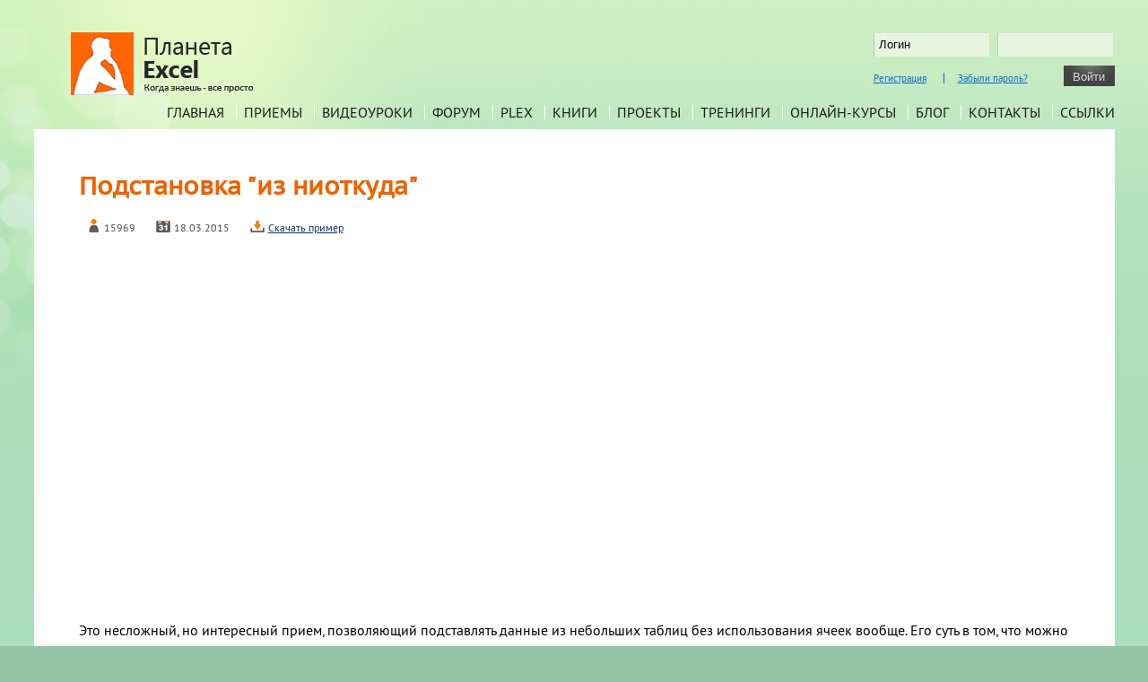

--- FILE ---
content_type: text/html; charset=UTF-8
request_url: https://www.planetaexcel.ru/techniques/2/221/
body_size: 18951
content:
<!DOCTYPE html>
<html xmlns="http://www.w3.org/1999/xhtml" xml:lang="ru" lang="ru">
<head>
<meta name="yandex-verification" content="a82cfcfb01c48d64" />
<title>Подстановка &quot;из ниоткуда&quot;</title>
<meta http-equiv="Content-Type" content="text/html; charset=UTF-8" />
<meta name="robots" content="index, follow" />
<meta name="keywords" content="Excel, приемы, трюки, советы, макросы, диаграммы, ВПР, VLOOKUP, выпадающие списки" />
<meta name="description" content="Список приемов эффективной работы в Microsoft Excel" />
<script data-skip-moving="true">(function(w, d, n) {var cl = "bx-core";var ht = d.documentElement;var htc = ht ? ht.className : undefined;if (htc === undefined || htc.indexOf(cl) !== -1){return;}var ua = n.userAgent;if (/(iPad;)|(iPhone;)/i.test(ua)){cl += " bx-ios";}else if (/Windows/i.test(ua)){cl += ' bx-win';}else if (/Macintosh/i.test(ua)){cl += " bx-mac";}else if (/Linux/i.test(ua) && !/Android/i.test(ua)){cl += " bx-linux";}else if (/Android/i.test(ua)){cl += " bx-android";}cl += (/(ipad|iphone|android|mobile|touch)/i.test(ua) ? " bx-touch" : " bx-no-touch");cl += w.devicePixelRatio && w.devicePixelRatio >= 2? " bx-retina": " bx-no-retina";if (/AppleWebKit/.test(ua)){cl += " bx-chrome";}else if (/Opera/.test(ua)){cl += " bx-opera";}else if (/Firefox/.test(ua)){cl += " bx-firefox";}ht.className = htc ? htc + " " + cl : cl;})(window, document, navigator);</script>


<link href="/bitrix/cache/css/s1/design/page_9389a4544a2f8e561adc5e595d68762f/page_9389a4544a2f8e561adc5e595d68762f_v1.css?174843168436571" type="text/css"  rel="stylesheet" />
<link href="/bitrix/cache/css/s1/design/template_eee3879de0779cd73aa87cd0f25e35b5/template_eee3879de0779cd73aa87cd0f25e35b5_v1.css?17484316821183" type="text/css"  data-template-style="true" rel="stylesheet" />







<link rel="stylesheet" href="/css/style.css" type="text/css" media="screen, projection" />
<!--[if IE 7]><link href="/css/ie7.css" rel="stylesheet" type="text/css" /><![endif]-->


<!--[if IE]><![endif]-->
<link rel="icon" href="/favicon.ico" type="image/x-icon">
<link rel="shortcut icon" href="/favicon.ico" type="image/x-icon">

    <!-- Yandex.Metrika counter -->
        <noscript><div><img src="https://mc.yandex.ru/watch/100792108" style="position:absolute; left:-9999px;" alt="" /></div></noscript>
    <!-- /Yandex.Metrika counter -->

</head>
<body>
<div id="panel"></div>
<div class="right_bgd"></div>
<div class="tail-top">
    <div class="tail-top1">
		<div class="main">
			<header id="header">

<div class="enter_form_wr">



<form name="system_auth_form6zOYVN" method="post" target="_top" action="/techniques/2/221/index.php?login=yes">
	<input type="hidden" name="backurl" value="/techniques/2/221/index.php" />
	<input type="hidden" name="AUTH_FORM" value="Y" />
	<input type="hidden" name="TYPE" value="AUTH" />

		<div class="row">
			<input type="text" name="USER_LOGIN" value="Логин" onblur="if(this.value=='') this.value=''" onfocus="if(this.value =='Логин' ) this.value=''" /></td>


			<input type="password" name="USER_PASSWORD"  onblur="if(this.value=='') this.value='.........'" onfocus="if(this.value =='.........' ) this.value=''"/>
		</div>

		<div class="row ">
							<input type="hidden" id="USER_REMEMBER" name="USER_REMEMBER" value="Y" />
							<input type="submit" name="Login" value="Войти" />
							<a href="/login/?register=yes" class="l reg">Регистрация</a>
							<a class="l forgot" href="/login/?forgot_password=yes" rel="nofollow">Забыли пароль?</a>

		</div>


</form>

</div>
				<a href="/" class="logo"></a>
								
<ul class="menu_row">
							<li>
								<a href="/">Главная</a>
							</li>
							<li>
								<a href="/techniques/">Приемы</a>
							</li>
							<li>
								<a href="/video/">Видеоуроки</a>
							</li>
							<li>
								<a href="/forum/">Форум</a>
							</li>
							<li>
								<a href="/plex/">PLEX</a>
							</li>
							<li>
								<a href="/books/">Книги</a>
							</li>
							<li>
								<a href="/projects/">Проекты</a>
							</li>
							<li>
								<a href="/treningi/">Тренинги</a>
							</li>
							<li>
								<a href="/learning/">Онлайн-курсы</a>
							</li>
							<li>
								<a href="/blog/">Блог</a>
							</li>
							<li>
								<a href="/contacts/">Контакты</a>
							</li>
							<li>
								<a href="/links/">Ссылки</a>
							</li>
</ul>
							</header>
			<div id="content">
							

<div class="article">
<link type="text/css" rel="stylesheet" href="/js/syntaxhighlighter/styles/shCore.css" />
<link type="text/css" rel="stylesheet" href="/js/syntaxhighlighter/styles/shThemeDefault.css" />
<h1>Подстановка &quot;из ниоткуда&quot;</h1>

						<div class="bar">
							<span class="arhive">15969</span>
							<span class="date">18.03.2015</span>
							<span class="dowload_link"><a target="_blank" href="/upload/iblock/dda/lookup-from-nowhere.xlsx"> Скачать пример</a></span>
							<div class="socialbuttons">
														</div>
						</div>
						<h2></h2>
				<p>
					<iframe width="640" height="360" src="https://www.youtube.com/embed/uTDMFa0nrdg" frameborder="0" allowfullscreen></iframe>
<p>
	 Это несложный, но интересный прием, позволяющий подставлять данные из небольших таблиц без использования ячеек вообще. Его суть в том, что можно «зашить» массив подстановочных значений прямо в формулу. Рассмотрим несколько способов это сделать.
</p>
<h3>Функция ВЫБОР</h3>
<p>
	 Если нужно подставить данные из одномерного массива по номеру, то можно использовать функцию ИНДЕКС или ее более простой и подходящий, в данном случае, аналог – функцию <b>ВЫБОР <span style="color: #bfbfbf;">(</span></b><b><span style="color: #bfbfbf;">CHOOSE</span><span style="color: #bfbfbf;">)</span></b>. Она выводит элемент массива по его порядковому номеру. Так, например, если нам нужно вывести название дня недели по его номеру, то можно использовать вот такую конструкцию
</p>
<p>
 <img title="lookup-from-array-constants1.png" src="/upload/medialibrary/878/lookup-from-array-constants1.png" alt="lookup-from-array-constants1.png" width="465" height="129">
</p>
<p>
	 Это простой пример для начала, чтобы ухватить идею о том, что подстановочная таблица может быть вшита прямо в формулу. Теперь давайте рассмотрим пример посложнее, но покрасивее.<br>
</p>
<p>
</p>
<h3>Массив констант в формуле</h3>
<p>
	 Предположим, что у нас есть список городов, куда с помощью функции <b>ВПР <span style="color: #bfbfbf;">(</span></b><b><span style="color: #bfbfbf;">VLOOKUP</span><span style="color: #bfbfbf;">)</span></b>
	подставляются значения коэффициентов зарплаты из второго столбца желтой таблицы справа:
</p>
<p>
 <img title="lookup-from-array-constants2.png" src="/upload/medialibrary/bb3/lookup-from-array-constants2.png" alt="lookup-from-array-constants2.png" width="507" height="253"><br>
</p>
<p>
</p>
<p>
	 Хитрость в том, что можно заменить ссылку на диапазон с таблицей $E$3:$F$5 <i>массивом констант</i> прямо в формуле, и правая таблица будет уже не нужна. Чтобы не вводить данные вручную можно пойти на небольшую хитрость.
</p>
<p>
	 Выделите любую пустую ячейку. Введите с клавиатуры знак «равно» и выделите диапазон с таблицей – в строке формул должен отобразиться его адрес:
</p>
<p>
 <img title="lookup-from-array-constants3.png" src="/upload/medialibrary/c9c/lookup-from-array-constants3.png" alt="lookup-from-array-constants3.png" width="259" height="203"><br>
</p>
<p>
</p>
<p>
	 Выделите с помощью мыши ссылку E3:F5 в строке формул и нажмите клавишу <b>F9</b> – ссылка превратится в массив констант:
</p>
<p>
 <img title="lookup-from-array-constants4.png" src="/upload/medialibrary/cd6/lookup-from-array-constants4.png" alt="lookup-from-array-constants4.png" width="392" height="186"><br>
</p>
<p>
</p>
<p>
	 Осталось скопировать получившийся массив и вставить его в нашу формулу с ВПР, а саму таблицу удалить за ненадобностью:
</p>
<p>
 <img title="lookup-from-array-constants5.png" src="/upload/medialibrary/c22/lookup-from-array-constants5.png" alt="lookup-from-array-constants5.png" width="673" height="250"><br>
</p>
<p>
</p>
<h3>Массив констант с именем</h3>
<p>
	 Развивая идею предыдущего способа, можно попробовать еще один вариант – сделать <i>именованный массив констант</i> в оперативной памяти, который использовать затем в формуле. Для этого нажмите на вкладке <b>Формулы <span style="color: #cccccc;">(Formulas)</span></b> кнопку <b>Диспетчер Имен <span style="color: #cccccc;">(NameManager)</span></b>. Затем нажмите кнопку <b>Создать</b>, придумайте и введите имя (пусть будет, например, <i>Города</i>) и в поле <b>Диапазон <span style="color: #cccccc;">(Reference)</span></b> вставьте скопированный в предыдущем способе массив констант:
</p>
<p>
 <img title="lookup-from-array-constants6.png" src="/upload/medialibrary/b55/lookup-from-array-constants6.png" alt="lookup-from-array-constants6.png" width="405" height="225"><br>
</p>
<p>
</p>
<p>
	 Нажмите <b>ОК </b>и закройте <b>Диспетчер имен</b>. Теперь добавленное имя можно смело использовать на любом листе книги в любой формуле – например, в нашей функции ВПР:
</p>
<p>
 <img title="lookup-from-array-constants7.png" src="/upload/medialibrary/c47/lookup-from-array-constants7.png" alt="lookup-from-array-constants7.png" width="496" height="255"><br>
</p>
<p>
</p>
<p>
	 Компактно, красиво и, в некотором смысле, даже защищает от шаловливых ручек непрофессионалов :)
</p>
<h3>Ссылки по теме</h3>
<p>
 <a href="http://www.planetaexcel.ru/techniques/2/106/"></a>
</p>
<p>
 <a href="http://www.planetaexcel.ru/techniques/2/106/"></a>
</p>
<ul>
	<li>

		<a href="http://www.planetaexcel.ru/techniques/2/106/">Как использовать функцию ВПР (VLOOKUP) для подстановки данных из одной таблицы в другую</a>

	</li>
	<li>

 <a href="http://www.planetaexcel.ru/techniques/2/110/">Как использовать приблизительный поиск у функции ВПР (VLOOKUP)</a>

	</li>
	<li>

 <a href="http://www.planetaexcel.ru/techniques/11/188/">Вычисления без формул</a>

	</li>

	<a href="http://www.planetaexcel.ru/techniques/11/188/"></a>

</ul>				</p>
		
<div class="comments_wr">
﻿<div id="art_comments">
<div class="blog-comments">
<a name="comments"></a>
						<div class="blog-comment-line" style="margin-left:0em;"></div>
				<a name="4822"></a>
				<div class="blog-comment" style="padding-left:0em;">
				<div id="blg-comment-4822">
									<div class="blog-comment-cont blog-comment-user-35043">
					<div class="blog-comment-cont-white">
					<div class="blog-comment-info">
						<div class="blog-comment-avatar"><img src="/bitrix/components/bitrix/blog/templates/.default/images/noavatar.gif" border="0"></div>
												<div class="blog-author">
														<a href="http://www.planetaexcel.ru/forum/index.php?PAGE_NAME=profile_view&UID=35043" id="anchor_BjSui4RZ">Виталий В.</a>														</div>
													<div class="blog-comment-date">19.03.2015 19:14:27</div>
					</div>
					<div class="blog-clear-float"></div>
					<div class="blog-comment-content">
												Добрый день, Дмитрий <br />Спасибо за прием. Можно еще, чтобы точно из "ниоткуда", макросом припрятать имя "Города"												<div class="blog-comment-meta">
												<span class="blog-comment-link"><a href="#4822">Ссылка</a></span>
												</div>

					</div>
					</div>
					</div>
						<div class="blog-clear-float"></div>

										</div>
					<div id="err_comment_4822"></div>
					<div id="form_comment_4822"></div>
					<div id="new_comment_cont_4822" style="padding-left:2.5em;"></div>
					<div id="new_comment_4822" style="display:none;"></div>

									</div>
								<div class="blog-comment-line" style="margin-left:0em;"></div>
				<a name="4823"></a>
				<div class="blog-comment" style="padding-left:2.5em;">
				<div id="blg-comment-4823">
									<div class="blog-comment-cont blog-comment-user-11">
					<div class="blog-comment-cont-white">
					<div class="blog-comment-info">
						<div class="blog-comment-avatar"><img src="/upload/blog/avatar/500/nikolay-pavlov3.jpg" border=0 align='right' alt="" width="30" height="30" /></div>
												<div class="blog-author">
														<a href="http://www.planetaexcel.ru/forum/index.php?PAGE_NAME=profile_view&UID=11" id="anchor_8Y7AtKwe">Николай Павлов</a>														</div>
													<div class="blog-comment-date">21.03.2015 08:43:36</div>
					</div>
					<div class="blog-clear-float"></div>
					<div class="blog-comment-content">
												Не за что. Только я Николай <img src="/upload/main/smiles/3/bx_smile_wink.png" border="0" data-code=";)" data-definition="UHD" alt=";)" style="width:20px;height:20px;" title="Шутливо" class="bx-smile" />												<div class="blog-comment-meta">
													<span class="blog-comment-parent"><a href="#4822">Родитель</a></span>
							<span class="blog-vert-separator"></span>
													<span class="blog-comment-link"><a href="#4823">Ссылка</a></span>
												</div>

					</div>
					</div>
					</div>
						<div class="blog-clear-float"></div>

										</div>
					<div id="err_comment_4823"></div>
					<div id="form_comment_4823"></div>
					<div id="new_comment_cont_4823" style="padding-left:2.5em;"></div>
					<div id="new_comment_4823" style="display:none;"></div>

									</div>
								<div class="blog-comment-line" style="margin-left:2.5em;"></div>
				<a name="4835"></a>
				<div class="blog-comment" style="padding-left:5em;">
				<div id="blg-comment-4835">
									<div class="blog-comment-cont blog-comment-user-35043">
					<div class="blog-comment-cont-white">
					<div class="blog-comment-info">
						<div class="blog-comment-avatar"><img src="/bitrix/components/bitrix/blog/templates/.default/images/noavatar.gif" border="0"></div>
												<div class="blog-author">
														<a href="http://www.planetaexcel.ru/forum/index.php?PAGE_NAME=profile_view&UID=35043" id="anchor_agXhxZVn">Виталий В.</a>														</div>
													<div class="blog-comment-date">23.03.2015 16:04:25</div>
					</div>
					<div class="blog-clear-float"></div>
					<div class="blog-comment-content">
												Извините <img src="/upload/main/smiles/3/bx_smile_redface.png" border="0" data-code=":oops:" data-definition="UHD" alt=":oops:" style="width:20px;height:20px;" title="Смущенный" class="bx-smile" />.												<div class="blog-comment-meta">
													<span class="blog-comment-parent"><a href="#4823">Родитель</a></span>
							<span class="blog-vert-separator"></span>
													<span class="blog-comment-link"><a href="#4835">Ссылка</a></span>
												</div>

					</div>
					</div>
					</div>
						<div class="blog-clear-float"></div>

										</div>
					<div id="err_comment_4835"></div>
					<div id="form_comment_4835"></div>
					<div id="new_comment_cont_4835" style="padding-left:2.5em;"></div>
					<div id="new_comment_4835" style="display:none;"></div>

									</div>
								<div class="blog-comment-line" style="margin-left:0em;"></div>
				<a name="4839"></a>
				<div class="blog-comment" style="padding-left:0em;">
				<div id="blg-comment-4839">
									<div class="blog-comment-cont blog-comment-user-40439">
					<div class="blog-comment-cont-white">
					<div class="blog-comment-info">
						<div class="blog-comment-avatar"><img src="/upload/resize_cache/blog/avatar/7a0/30_30_2/644070.jpg" border=0 align='right' alt="" width="30" height="30" /></div>
												<div class="blog-author">
														<a href="http://www.planetaexcel.ru/forum/index.php?PAGE_NAME=profile_view&UID=40439" id="anchor_ilyEC6OJ">bakunin</a>														</div>
													<div class="blog-comment-date">23.03.2015 18:03:22</div>
					</div>
					<div class="blog-clear-float"></div>
					<div class="blog-comment-content">
												Здравствуйте Николай!<br />Прошу прощения, что обращаюсь не по теме- мой ридер не находит url-ссылку на ленту новостей вашего сайта, в общем не приходят сообщения о ваших новых статьях, она отключена?												<div class="blog-comment-meta">
												<span class="blog-comment-link"><a href="#4839">Ссылка</a></span>
												</div>

					</div>
					</div>
					</div>
						<div class="blog-clear-float"></div>

										</div>
					<div id="err_comment_4839"></div>
					<div id="form_comment_4839"></div>
					<div id="new_comment_cont_4839" style="padding-left:2.5em;"></div>
					<div id="new_comment_4839" style="display:none;"></div>

									</div>
								<div class="blog-comment-line" style="margin-left:0em;"></div>
				<a name="4854"></a>
				<div class="blog-comment" style="padding-left:0em;">
				<div id="blg-comment-4854">
									<div class="blog-comment-cont blog-comment-user-52505">
					<div class="blog-comment-cont-white">
					<div class="blog-comment-info">
						<div class="blog-comment-avatar"><img src="/upload/resize_cache/main/078/30_30_2/mz_254-2_03.jpg" border=0 align='right' alt="" width="30" height="30" /></div>
												<div class="blog-author">
														<a href="http://www.planetaexcel.ru/forum/index.php?PAGE_NAME=profile_view&UID=52505" id="anchor_9LVLzzhj">Александр Стринада</a>														</div>
													<div class="blog-comment-date">24.03.2015 20:21:23</div>
					</div>
					<div class="blog-clear-float"></div>
					<div class="blog-comment-content">
												Массив констант в формуле позволяет разгрузить отчеты от кучи справочников. спасибо												<div class="blog-comment-meta">
												<span class="blog-comment-link"><a href="#4854">Ссылка</a></span>
												</div>

					</div>
					</div>
					</div>
						<div class="blog-clear-float"></div>

										</div>
					<div id="err_comment_4854"></div>
					<div id="form_comment_4854"></div>
					<div id="new_comment_cont_4854" style="padding-left:2.5em;"></div>
					<div id="new_comment_4854" style="display:none;"></div>

									</div>
								<div class="blog-comment-line" style="margin-left:0em;"></div>
				<a name="4858"></a>
				<div class="blog-comment" style="padding-left:0em;">
				<div id="blg-comment-4858">
									<div class="blog-comment-cont blog-comment-user-43251">
					<div class="blog-comment-cont-white">
					<div class="blog-comment-info">
						<div class="blog-comment-avatar"><img src="/upload/resize_cache/main/ff0/30_30_2/u6.png" border=0 align='right' alt="" width="30" height="30" /></div>
												<div class="blog-author">
														<a href="http://www.planetaexcel.ru/forum/index.php?PAGE_NAME=profile_view&UID=43251" id="anchor_9L04d8U0">Ivan M.</a>														</div>
													<div class="blog-comment-date">25.03.2015 14:55:03</div>
					</div>
					<div class="blog-clear-float"></div>
					<div class="blog-comment-content">
												Действительно очень хороший приём. Учитывая, что большинство "обычных" пользователей Excel с ним незнакома, он поможет "спрятать" таблицу с данными для подстановки VLOOKUP<br />Век живи – век учись<br />Николай, спасибо за статью!												<div class="blog-comment-meta">
												<span class="blog-comment-link"><a href="#4858">Ссылка</a></span>
												</div>

					</div>
					</div>
					</div>
						<div class="blog-clear-float"></div>

										</div>
					<div id="err_comment_4858"></div>
					<div id="form_comment_4858"></div>
					<div id="new_comment_cont_4858" style="padding-left:2.5em;"></div>
					<div id="new_comment_4858" style="display:none;"></div>

									</div>
								<div class="blog-comment-line" style="margin-left:0em;"></div>
				<a name="4874"></a>
				<div class="blog-comment" style="padding-left:0em;">
				<div id="blg-comment-4874">
									<div class="blog-comment-cont blog-comment-user-39486">
					<div class="blog-comment-cont-white">
					<div class="blog-comment-info">
						<div class="blog-comment-avatar"><img src="/upload/resize_cache/main/cc3/30_30_2/IMG_7154_small.jpg" border=0 align='right' alt="" width="30" height="30" /></div>
												<div class="blog-author">
														<a href="http://www.planetaexcel.ru/forum/index.php?PAGE_NAME=profile_view&UID=39486" id="anchor_8BKw8MBY">Денис Батьянов</a>														</div>
													<div class="blog-comment-date">30.03.2015 11:52:41</div>
					</div>
					<div class="blog-clear-float"></div>
					<div class="blog-comment-content">
												Данный приём, на мой взгляд, противоречит "духу" Excel. Применять его надо крайне дозировано.												<div class="blog-comment-meta">
												<span class="blog-comment-link"><a href="#4874">Ссылка</a></span>
												</div>

					</div>
					</div>
					</div>
						<div class="blog-clear-float"></div>

										</div>
					<div id="err_comment_4874"></div>
					<div id="form_comment_4874"></div>
					<div id="new_comment_cont_4874" style="padding-left:2.5em;"></div>
					<div id="new_comment_4874" style="display:none;"></div>

									</div>
								<div class="blog-comment-line" style="margin-left:0em;"></div>
				<a name="4886"></a>
				<div class="blog-comment" style="padding-left:0em;">
				<div id="blg-comment-4886">
									<div class="blog-comment-cont blog-comment-user-2593">
					<div class="blog-comment-cont-white">
					<div class="blog-comment-info">
						<div class="blog-comment-avatar"><img src="/upload/resize_cache/main/acc/30_30_2/Lighthouse.jpg" border=0 align='right' alt="" width="30" height="30" /></div>
												<div class="blog-author">
														<a href="http://www.planetaexcel.ru/forum/index.php?PAGE_NAME=profile_view&UID=2593" id="anchor_CFWO0Tkz">Aleksandr Yakimov</a>														</div>
													<div class="blog-comment-date">31.03.2015 17:42:00</div>
					</div>
					<div class="blog-clear-float"></div>
					<div class="blog-comment-content">
												Разобрался!<br />Отлично!												<div class="blog-comment-meta">
												<span class="blog-comment-link"><a href="#4886">Ссылка</a></span>
												</div>

					</div>
					</div>
					</div>
						<div class="blog-clear-float"></div>

										</div>
					<div id="err_comment_4886"></div>
					<div id="form_comment_4886"></div>
					<div id="new_comment_cont_4886" style="padding-left:2.5em;"></div>
					<div id="new_comment_4886" style="display:none;"></div>

									</div>
								<div class="blog-comment-line" style="margin-left:0em;"></div>
				<a name="4903"></a>
				<div class="blog-comment" style="padding-left:0em;">
				<div id="blg-comment-4903">
									<div class="blog-comment-cont blog-comment-user-9638">
					<div class="blog-comment-cont-white">
					<div class="blog-comment-info">
						<div class="blog-comment-avatar"><img src="/bitrix/components/bitrix/blog/templates/.default/images/noavatar.gif" border="0"></div>
												<div class="blog-author">
														<a href="http://www.planetaexcel.ru/forum/index.php?PAGE_NAME=profile_view&UID=9638" id="anchor_QjqBa6jW">Елена Кузнецова</a>														</div>
													<div class="blog-comment-date">04.04.2015 20:48:57</div>
					</div>
					<div class="blog-clear-float"></div>
					<div class="blog-comment-content">
												Отличный, полезный и, как всегда, элегантный прием! Ранее просто прятала таблицы с данными в скрытых листах. <br />Спасибо огромное, Николай, за новые знания!												<div class="blog-comment-meta">
												<span class="blog-comment-link"><a href="#4903">Ссылка</a></span>
												</div>

					</div>
					</div>
					</div>
						<div class="blog-clear-float"></div>

										</div>
					<div id="err_comment_4903"></div>
					<div id="form_comment_4903"></div>
					<div id="new_comment_cont_4903" style="padding-left:2.5em;"></div>
					<div id="new_comment_4903" style="display:none;"></div>

									</div>
								<div class="blog-comment-line" style="margin-left:0em;"></div>
				<a name="4966"></a>
				<div class="blog-comment" style="padding-left:0em;">
				<div id="blg-comment-4966">
									<div class="blog-comment-cont blog-comment-user-13213">
					<div class="blog-comment-cont-white">
					<div class="blog-comment-info">
						<div class="blog-comment-avatar"><img src="/bitrix/components/bitrix/blog/templates/.default/images/noavatar.gif" border="0"></div>
												<div class="blog-author">
														<a href="http://www.planetaexcel.ru/forum/index.php?PAGE_NAME=profile_view&UID=13213" id="anchor_2noAoNT2">seregas</a>														</div>
													<div class="blog-comment-date">18.04.2015 06:52:52</div>
					</div>
					<div class="blog-clear-float"></div>
					<div class="blog-comment-content">
												Спасибо												<div class="blog-comment-meta">
												<span class="blog-comment-link"><a href="#4966">Ссылка</a></span>
												</div>

					</div>
					</div>
					</div>
						<div class="blog-clear-float"></div>

										</div>
					<div id="err_comment_4966"></div>
					<div id="form_comment_4966"></div>
					<div id="new_comment_cont_4966" style="padding-left:2.5em;"></div>
					<div id="new_comment_4966" style="display:none;"></div>

									</div>
								<div class="blog-comment-line" style="margin-left:0em;"></div>
				<a name="5038"></a>
				<div class="blog-comment" style="padding-left:0em;">
				<div id="blg-comment-5038">
									<div class="blog-comment-cont blog-comment-user-55644">
					<div class="blog-comment-cont-white">
					<div class="blog-comment-info">
						<div class="blog-comment-avatar"><img src="/upload/resize_cache/main/478/30_30_2/u4.png" border=0 align='right' alt="" width="30" height="30" /></div>
												<div class="blog-author">
														<a href="http://www.planetaexcel.ru/forum/index.php?PAGE_NAME=profile_view&UID=55644" id="anchor_Igo3ebfP">Narine Kurabyan</a>														</div>
													<div class="blog-comment-date">13.05.2015 17:30:40</div>
					</div>
					<div class="blog-clear-float"></div>
					<div class="blog-comment-content">
												prosto super												<div class="blog-comment-meta">
												<span class="blog-comment-link"><a href="#5038">Ссылка</a></span>
												</div>

					</div>
					</div>
					</div>
						<div class="blog-clear-float"></div>

										</div>
					<div id="err_comment_5038"></div>
					<div id="form_comment_5038"></div>
					<div id="new_comment_cont_5038" style="padding-left:2.5em;"></div>
					<div id="new_comment_5038" style="display:none;"></div>

									</div>
								<div class="blog-comment-line" style="margin-left:0em;"></div>
				<a name="5069"></a>
				<div class="blog-comment" style="padding-left:0em;">
				<div id="blg-comment-5069">
									<div class="blog-comment-cont blog-comment-user-46209">
					<div class="blog-comment-cont-white">
					<div class="blog-comment-info">
						<div class="blog-comment-avatar"><img src="/upload/resize_cache/main/ed5/30_30_2/u3.png" border=0 align='right' alt="" width="30" height="30" /></div>
												<div class="blog-author">
														<a href="http://www.planetaexcel.ru/forum/index.php?PAGE_NAME=profile_view&UID=46209" id="anchor_dASp57q7">Вячеслав Власов</a>														</div>
													<div class="blog-comment-date">20.05.2015 15:25:54</div>
					</div>
					<div class="blog-clear-float"></div>
					<div class="blog-comment-content">
												Добрый день, Николай.<br />В рассмотренном примере по названию города подставляются готовые коэффициенты.<br />А как сделать, чтобы подставлялась и формула и по ней рассчитывался результат? Скажем каждый город имеет свою формулу для расчета коэф. Москва - D1*2=2, Питер - D1/2=1,5...												<div class="blog-comment-meta">
												<span class="blog-comment-link"><a href="#5069">Ссылка</a></span>
												</div>

					</div>
					</div>
					</div>
						<div class="blog-clear-float"></div>

										</div>
					<div id="err_comment_5069"></div>
					<div id="form_comment_5069"></div>
					<div id="new_comment_cont_5069" style="padding-left:2.5em;"></div>
					<div id="new_comment_5069" style="display:none;"></div>

									</div>
								<div class="blog-comment-line" style="margin-left:0em;"></div>
				<a name="5141"></a>
				<div class="blog-comment" style="padding-left:2.5em;">
				<div id="blg-comment-5141">
									<div class="blog-comment-cont blog-comment-user-30426">
					<div class="blog-comment-cont-white">
					<div class="blog-comment-info">
						<div class="blog-comment-avatar"><img src="/upload/resize_cache/main/2ad/30_30_2/%D0%9A%D0%BE%D1%82%20%D0%B8%D0%B7%20%D1%88%D1%80%D0%B5%D0%BA%D0%B0.jpg" border=0 align='right' alt="" width="30" height="30" /></div>
												<div class="blog-author">
														<a href="http://www.planetaexcel.ru/forum/index.php?PAGE_NAME=profile_view&UID=30426" id="anchor_XaxA9Zrl">Антон</a>														</div>
													<div class="blog-comment-date">04.06.2015 08:51:32</div>
					</div>
					<div class="blog-clear-float"></div>
					<div class="blog-comment-content">
												Либо ЕСЛИ либо ВПР внутри ВПРа												<div class="blog-comment-meta">
													<span class="blog-comment-parent"><a href="#5069">Родитель</a></span>
							<span class="blog-vert-separator"></span>
													<span class="blog-comment-link"><a href="#5141">Ссылка</a></span>
												</div>

					</div>
					</div>
					</div>
						<div class="blog-clear-float"></div>

										</div>
					<div id="err_comment_5141"></div>
					<div id="form_comment_5141"></div>
					<div id="new_comment_cont_5141" style="padding-left:2.5em;"></div>
					<div id="new_comment_5141" style="display:none;"></div>

									</div>
								<div class="blog-comment-line" style="margin-left:0em;"></div>
				<a name="5408"></a>
				<div class="blog-comment" style="padding-left:0em;">
				<div id="blg-comment-5408">
									<div class="blog-comment-cont blog-comment-user-56307">
					<div class="blog-comment-cont-white">
					<div class="blog-comment-info">
						<div class="blog-comment-avatar"><img src="/upload/resize_cache/main/0d4/30_30_2/New%20Picture.png" border=0 align='right' alt="" width="30" height="30" /></div>
												<div class="blog-author">
														<a href="http://www.planetaexcel.ru/forum/index.php?PAGE_NAME=profile_view&UID=56307" id="anchor_0yIbYK13">Vlad Kogukarov</a>														</div>
													<div class="blog-comment-date">17.08.2015 11:16:01</div>
					</div>
					<div class="blog-clear-float"></div>
					<div class="blog-comment-content">
												Спасибо. Просто, элегантно и феерично... Что так "запросто" работать с массивом констант можно - даже не мечтал. Николай спасибо.												<div class="blog-comment-meta">
												<span class="blog-comment-link"><a href="#5408">Ссылка</a></span>
												</div>

					</div>
					</div>
					</div>
						<div class="blog-clear-float"></div>

										</div>
					<div id="err_comment_5408"></div>
					<div id="form_comment_5408"></div>
					<div id="new_comment_cont_5408" style="padding-left:2.5em;"></div>
					<div id="new_comment_5408" style="display:none;"></div>

									</div>
								<div class="blog-comment-line" style="margin-left:0em;"></div>
				<a name="5521"></a>
				<div class="blog-comment" style="padding-left:0em;">
				<div id="blg-comment-5521">
									<div class="blog-comment-cont blog-comment-user-7205">
					<div class="blog-comment-cont-white">
					<div class="blog-comment-info">
						<div class="blog-comment-avatar"><img src="/bitrix/components/bitrix/blog/templates/.default/images/noavatar.gif" border="0"></div>
												<div class="blog-author">
														<a href="http://www.planetaexcel.ru/forum/index.php?PAGE_NAME=profile_view&UID=7205" id="anchor_zJ46Tu1N">Вячеслав Гавенко</a>														</div>
													<div class="blog-comment-date">15.09.2015 23:33:58</div>
					</div>
					<div class="blog-clear-float"></div>
					<div class="blog-comment-content">
												Добрый день Николай.<br />Если таблица большая (92 строки и 5 столбцов данных), то не получается ее скрыть, через диспетчер имен. Есть ограничения?<br />спасибо за ответ.												<div class="blog-comment-meta">
												<span class="blog-comment-link"><a href="#5521">Ссылка</a></span>
												</div>

					</div>
					</div>
					</div>
						<div class="blog-clear-float"></div>

										</div>
					<div id="err_comment_5521"></div>
					<div id="form_comment_5521"></div>
					<div id="new_comment_cont_5521" style="padding-left:2.5em;"></div>
					<div id="new_comment_5521" style="display:none;"></div>

									</div>
								<div class="blog-comment-line" style="margin-left:0em;"></div>
				<a name="6019"></a>
				<div class="blog-comment" style="padding-left:2.5em;">
				<div id="blg-comment-6019">
									<div class="blog-comment-cont blog-comment-user-11">
					<div class="blog-comment-cont-white">
					<div class="blog-comment-info">
						<div class="blog-comment-avatar"><img src="/upload/blog/avatar/500/nikolay-pavlov3.jpg" border=0 align='right' alt="" width="30" height="30" /></div>
												<div class="blog-author">
														<a href="http://www.planetaexcel.ru/forum/index.php?PAGE_NAME=profile_view&UID=11" id="anchor_0d6GPNur">Николай Павлов</a>														</div>
													<div class="blog-comment-date">12.03.2016 07:33:24</div>
					</div>
					<div class="blog-clear-float"></div>
					<div class="blog-comment-content">
												Подозреваю, что ограничением будет максимально допустимая длина формулы. В Excel 2003 - это было 1024 символа, в более новых версиях - чуть больше 8 тысяч знаков.												<div class="blog-comment-meta">
													<span class="blog-comment-parent"><a href="#5521">Родитель</a></span>
							<span class="blog-vert-separator"></span>
													<span class="blog-comment-link"><a href="#6019">Ссылка</a></span>
												</div>

					</div>
					</div>
					</div>
						<div class="blog-clear-float"></div>

										</div>
					<div id="err_comment_6019"></div>
					<div id="form_comment_6019"></div>
					<div id="new_comment_cont_6019" style="padding-left:2.5em;"></div>
					<div id="new_comment_6019" style="display:none;"></div>

									</div>
								<div class="blog-comment-line" style="margin-left:0em;"></div>
				<a name="6014"></a>
				<div class="blog-comment" style="padding-left:0em;">
				<div id="blg-comment-6014">
									<div class="blog-comment-cont blog-comment-user-65215">
					<div class="blog-comment-cont-white">
					<div class="blog-comment-info">
						<div class="blog-comment-avatar"><img src="/upload/resize_cache/main/066/30_30_2/u4.png" border=0 align='right' alt="" width="30" height="30" /></div>
												<div class="blog-author">
														<a href="http://www.planetaexcel.ru/forum/index.php?PAGE_NAME=profile_view&UID=65215" id="anchor_QGdJhLwo">Степан Носов</a>														</div>
													<div class="blog-comment-date">11.03.2016 14:55:50</div>
					</div>
					<div class="blog-clear-float"></div>
					<div class="blog-comment-content">
												Приветствую!<br />Добавлю ещё один вопросец к не отвеченному. Можно ли как-то оперативно раскидать текст {"Москва",2;"Питер",1.5;"Самара",0.8} обратно по ячейкам таблицы?												<div class="blog-comment-meta">
												<span class="blog-comment-link"><a href="#6014">Ссылка</a></span>
												</div>

					</div>
					</div>
					</div>
						<div class="blog-clear-float"></div>

										</div>
					<div id="err_comment_6014"></div>
					<div id="form_comment_6014"></div>
					<div id="new_comment_cont_6014" style="padding-left:2.5em;"></div>
					<div id="new_comment_6014" style="display:none;"></div>

									</div>
								<div class="blog-comment-line" style="margin-left:0em;"></div>
				<a name="6018"></a>
				<div class="blog-comment" style="padding-left:2.5em;">
				<div id="blg-comment-6018">
									<div class="blog-comment-cont blog-comment-user-11">
					<div class="blog-comment-cont-white">
					<div class="blog-comment-info">
						<div class="blog-comment-avatar"><img src="/upload/blog/avatar/500/nikolay-pavlov3.jpg" border=0 align='right' alt="" width="30" height="30" /></div>
												<div class="blog-author">
														<a href="http://www.planetaexcel.ru/forum/index.php?PAGE_NAME=profile_view&UID=11" id="anchor_Q1e5HuEv">Николай Павлов</a>														</div>
													<div class="blog-comment-date">12.03.2016 07:32:22</div>
					</div>
					<div class="blog-clear-float"></div>
					<div class="blog-comment-content">
												Выделяете шесть ячеек (3 на 2), в строке формул пишете знак равно, потом вставляете массив констант и жмете Ctrl+Shift+Enter <img src="/upload/main/smiles/3/bx_smile_wink.png" border="0" data-code=";)" data-definition="UHD" alt=";)" style="width:20px;height:20px;" title="Шутливо" class="bx-smile" />												<div class="blog-comment-meta">
													<span class="blog-comment-parent"><a href="#6014">Родитель</a></span>
							<span class="blog-vert-separator"></span>
													<span class="blog-comment-link"><a href="#6018">Ссылка</a></span>
												</div>

					</div>
					</div>
					</div>
						<div class="blog-clear-float"></div>

										</div>
					<div id="err_comment_6018"></div>
					<div id="form_comment_6018"></div>
					<div id="new_comment_cont_6018" style="padding-left:2.5em;"></div>
					<div id="new_comment_6018" style="display:none;"></div>

									</div>
								<div class="blog-comment-line" style="margin-left:2.5em;"></div>
				<a name="6024"></a>
				<div class="blog-comment" style="padding-left:5em;">
				<div id="blg-comment-6024">
									<div class="blog-comment-cont blog-comment-user-65215">
					<div class="blog-comment-cont-white">
					<div class="blog-comment-info">
						<div class="blog-comment-avatar"><img src="/upload/resize_cache/main/066/30_30_2/u4.png" border=0 align='right' alt="" width="30" height="30" /></div>
												<div class="blog-author">
														<a href="http://www.planetaexcel.ru/forum/index.php?PAGE_NAME=profile_view&UID=65215" id="anchor_9OUNrgOB">Степан Носов</a>														</div>
													<div class="blog-comment-date">14.03.2016 12:26:22</div>
					</div>
					<div class="blog-clear-float"></div>
					<div class="blog-comment-content">
												Спасибо												<div class="blog-comment-meta">
													<span class="blog-comment-parent"><a href="#6018">Родитель</a></span>
							<span class="blog-vert-separator"></span>
													<span class="blog-comment-link"><a href="#6024">Ссылка</a></span>
												</div>

					</div>
					</div>
					</div>
						<div class="blog-clear-float"></div>

										</div>
					<div id="err_comment_6024"></div>
					<div id="form_comment_6024"></div>
					<div id="new_comment_cont_6024" style="padding-left:2.5em;"></div>
					<div id="new_comment_6024" style="display:none;"></div>

									</div>
								<div class="blog-comment-line" style="margin-left:0em;"></div>
				<a name="7078"></a>
				<div class="blog-comment" style="padding-left:0em;">
				<div id="blg-comment-7078">
									<div class="blog-comment-cont blog-comment-user-72438">
					<div class="blog-comment-cont-white">
					<div class="blog-comment-info">
						<div class="blog-comment-avatar"><img src="/upload/resize_cache/main/7c4/30_30_2/%D0%A1%D1%82%D0%B0%D1%80%D0%B8%D0%BD%D0%B0.jpg" border=0 align='right' alt="" width="30" height="30" /></div>
												<div class="blog-author">
														<a href="http://www.planetaexcel.ru/forum/index.php?PAGE_NAME=profile_view&UID=72438" id="anchor_OMKfFduo">Алексей Ильин</a>														</div>
													<div class="blog-comment-date">22.11.2016 11:54:46</div>
					</div>
					<div class="blog-clear-float"></div>
					<div class="blog-comment-content">
												Здравствуйте Николай, большое спасибо за интересный способ, а можно использовать этот способ для создания выпадающего списка текстовых данных длиной массива более 500 символов, просто при создании массива констант с именем данные у меня получается сформировать данные в диапазоне ={"...":"...":"....} однако в значениях массива они отсутствуют "{...}".												<div class="blog-comment-meta">
												<span class="blog-comment-link"><a href="#7078">Ссылка</a></span>
												</div>

					</div>
					</div>
					</div>
						<div class="blog-clear-float"></div>

										</div>
					<div id="err_comment_7078"></div>
					<div id="form_comment_7078"></div>
					<div id="new_comment_cont_7078" style="padding-left:2.5em;"></div>
					<div id="new_comment_7078" style="display:none;"></div>

									</div>
				</div>
</div>
</div>
</div>	</div>
		</div>
	</div>
</div>
<footer id="footer">
	<div class="footer_inner">
		<div class="right_foo_col">
			<form action="/search/">
	<input name="q" type="text" value="Поиск по сайту" onblur="if(this.value=='') this.value='Поиск по сайту'" onfocus="if(this.value =='Поиск по сайту' ) this.value=''"  />
	<input name="s" type="submit" value="" />
</form>		    <div class="footer_admin_menu">
		    </div>
		</div>
		<table cellspacing="0" cellpadding="5">
<tbody>
<tr>
	<td width="120px" valign="top">
 <a href="https://www.planetaexcel.ru/">ГЛАВНАЯ</a><br>
 <br>
 <a href="/treningi/">ТРЕНИНГИ</a><br>
 <span style="font-size: 9pt;">
		&nbsp;&nbsp;&nbsp;<a href="/treningi/14/">Быстрый старт</a><br>
		 &nbsp;&nbsp; <a href="/treningi/115/">Расширенный Excel</a><br>
		 &nbsp;&nbsp;&nbsp;<a href="/treningi/220/">Мастер Формул</a><br>
		 &nbsp;&nbsp;&nbsp;<a href="/treningi/117/">Прогнозирование</a><br>
		 &nbsp;&nbsp;&nbsp;<a href="/treningi/116/">Визуализация</a><br>
		 &nbsp;&nbsp;&nbsp;<a href="/treningi/118/">Макросы на VBA</a></span><br>
 <br>
 <a href="/books/">КНИГИ</a><br>
 <span style="font-size: 9pt;">
		&nbsp;&nbsp;&nbsp;<a href="/books/gr-book.php">Готовые решения</a><br>
		 &nbsp;&nbsp;&nbsp;<a href="/books/mf-book.php">Мастер Формул</a><br>
		 &nbsp;&nbsp;&nbsp;<a href="/books/sd-book.php">Скульптор данных</a><br>
 </span> <br>
 <a href="/video/">ВИДЕОУРОКИ</a><br>
 <br>
	</td>
	<td width="120px" valign="top">
 <a href="/techniques/">ПРИЕМЫ</a><br>
 <span style="font-size: 9pt; line-height:1em">
		&nbsp;&nbsp;&nbsp;<a href="/techniques/24/">Бизнес-анализ</a><br>
		 &nbsp;&nbsp;&nbsp;<a href="/techniques/1/">Выпадающие списки</a><br>
		 &nbsp;&nbsp;&nbsp;<a href="/techniques/6/">Даты и время</a><br>
		 &nbsp;&nbsp;&nbsp;<a href="/techniques/4/">Диаграммы</a><br>
		 &nbsp;&nbsp;&nbsp;<a href="/techniques/2/">Диапазоны</a><br>
		 &nbsp;&nbsp;&nbsp;<a href="/techniques/14/">Дубликаты</a><br>
		 &nbsp;&nbsp;&nbsp;<a href="/techniques/5/">Защита данных</a><br>
		 &nbsp;&nbsp;&nbsp;<a href="/techniques/13/">Интернет, email</a><br>
		 &nbsp;&nbsp;&nbsp;<a href="/techniques/12/">Книги, листы</a><br>
		 &nbsp;&nbsp; <a href="/techniques/3/">Макросы</a><br>
		 &nbsp;&nbsp;&nbsp;<a href="/techniques/8/">Сводные таблицы</a><br>
		 &nbsp;&nbsp;&nbsp;<a href="/techniques/7/">Текст</a><br>
		 &nbsp;&nbsp;&nbsp;<a href="/techniques/9/">Форматирование</a><br>
		 &nbsp;&nbsp;&nbsp;<a href="/techniques/25/">Функции</a><br>
		 &nbsp;&nbsp;&nbsp;<a href="/techniques/11/">Всякое</a><br>
 </span>
	</td>
	<td width="150px" valign="top">
 <a href="/plex/">PLEX</a><br>
 <span style="font-size: 9pt;">
		&nbsp;&nbsp;&nbsp;<a href="/plex/">Коротко</a><br>
		 &nbsp;&nbsp;&nbsp;<a href="/plex/features">Подробно</a><br>
		 &nbsp;&nbsp;&nbsp;<a href="/plex/versions.php">Версии</a><br>
		 &nbsp;&nbsp; <a href="/plex/plex-faq.php">Вопрос-Ответ</a><br>
		 &nbsp;&nbsp; <a href="/upload/PLEX.zip">Скачать</a><br>
		 &nbsp;&nbsp;&nbsp;<a href="/plex/plex-purchase.php">Купить</a><br>
 </span> <br>
 <a href="/projects/">ПРОЕКТЫ</a><br>
 <br>
 <a href="/learning/">ОНЛАЙН-КУРСЫ</a><br>
 <br>
 <a href="/forum/">ФОРУМ</a><br>
 <span style="font-size: 9pt; margin: 0px;">
		&nbsp;&nbsp;&nbsp;<a href="/forum/index.php?PAGE_NAME=list&FID=1">Excel</a><br>
		 &nbsp;&nbsp;&nbsp;<a href="/forum/index.php?PAGE_NAME=list&FID=7">Работа</a><br>
		 &nbsp;&nbsp;&nbsp;<a href="/forum/index.php?PAGE_NAME=list&FID=4">PLEX</a><br>
 </span>
	</td>
	<td>
		<p>
 <span style="font-size: 9pt;"><a href="/policy/">Пользовательское соглашение</a></span>
		</p>
		<p>
 <span style="font-size: 9pt;"><a href="/policy/conf/">Политика конфиденциальности</a></span>
		</p>
		<p>
 <span style="font-size: 9pt;">©&nbsp;Николай Павлов, Planetaexcel, 2006-2025 </span><br>
 <span style="font-size: 9pt;"> </span><span style="font-size: 9pt;"> </span><a href="mailto:info@planetaexcel.ru"><span style="font-size: 9pt;">info@planetaexcel.ru</span></a><span style="font-size: 9pt;"> </span><span style="font-size: 9pt;"> </span>
		</p>
 <span style="font-size: 9pt;"> </span><span style="font-size: 9pt;"> </span><span style="font-size: 9pt;"> </span>
		<p>
 <span style="font-size: 9pt;"> </span><span style="font-size: 9pt;">
			Использование любых материалов сайта допускается строго с указанием прямой ссылки на источник, упоминанием названия сайта, имени автора и неизменности исходного текста и иллюстраций. </span><br>
 <span style="font-size: 9pt;"> </span><span style="font-size: 9pt;"> </span><span style="font-size: 9pt;"> </span>
		</p>
 <span style="font-size: 9pt;"> </span><span style="font-size: 9pt;"> </span><span style="font-size: 9pt;"> </span>
		<p>
 <span style="font-size: 9pt;"> </span><a title="1C-Битрикс сопровождение сайта" href="http://gtalex.ru" target="_blank"><span style="font-size: 9pt;">Техническая поддержка сайта</span></a>
		</p>
 <span style="font-size: 9pt;"> </span><span style="font-size: 9pt;"> </span><span style="font-size: 9pt;"> </span>
		<p>
 <span style="font-size: 9pt;"> </span>
		</p>
 <span style="font-size: 9pt;"> </span>
		<table cellpadding="1" cellspacing="1">
		<tbody>
		<tr>
			<td>
 <span style="font-size: 9pt;">ООО "Планета Эксел"</span><br>
 <span style="font-size: 9pt;">
				ИНН&nbsp;7735603520</span><br>
 <span style="font-size: 9pt;">
				ОГРН 1147746834949</span><span style="font-size: 9pt;"> </span>
			</td>
			<td>
 <span style="font-size: 9pt;">&nbsp; &nbsp; &nbsp; &nbsp; ИП Павлов Николай Владимирович</span><br>
 <span style="font-size: 9pt;">&nbsp; &nbsp; &nbsp; &nbsp; ИНН 633015842586</span><br>
 <span style="font-size: 9pt;">&nbsp; &nbsp; &nbsp; &nbsp; ОГРНИП 310633031600071</span><span style="font-size: 9pt;">&nbsp;</span><br>
			</td>
		</tr>
		</tbody>
		</table>
 <br>
		<p>
		</p>
	</td>
</tr>
</tbody>
</table>
 <br>
	</div>

</footer>
<link href="/js/highslide/highslide.css" rel="stylesheet" type="text/css"></link>
<!-- Google Analytics -->
<!--/Google Analytics -->




<!-- CLEANTALK template addon -->
<!--'start_frame_cache_cleantalk_frame'--><script data-skip-moving = 'true'>
                    var ct_checkjs_val = '4423177ddfdafefd17a4cefcae3a75f5', ct_date = new Date();

                    function ctSetCookie(c_name, value) {
                        document.cookie = c_name + '=' + encodeURIComponent(value) + '; path=/';
                    }

                    ctSetCookie('ct_ps_timestamp', Math.floor(new Date().getTime()/1000));
                    ctSetCookie('ct_fkp_timestamp', '0');
                    ctSetCookie('ct_timezone', '0');

                    ct_attach_event_handler(window, 'DOMContentLoaded', ct_ready);

                    setTimeout(function(){
                        ctSetCookie('ct_timezone', ct_date.getTimezoneOffset()/60*(-1));
                        ctSetCookie('ct_checkjs', ct_checkjs_val);  
                    },1000);

                    /* Writing first key press timestamp */
                    var ctFunctionFirstKey = function output(event){
                        var KeyTimestamp = Math.floor(new Date().getTime()/1000);
                        ctSetCookie('ct_fkp_timestamp', KeyTimestamp);
                        ctKeyStopStopListening();
                    }

                    /* Stop key listening function */
                    function ctKeyStopStopListening(){
                        if(typeof window.addEventListener == 'function'){
                            window.removeEventListener('mousedown', ctFunctionFirstKey);
                            window.removeEventListener('keydown', ctFunctionFirstKey);
                        }else{
                            window.detachEvent('mousedown', ctFunctionFirstKey);
                            window.detachEvent('keydown', ctFunctionFirstKey);
                        }
                    }

                    if(typeof window.addEventListener == 'function'){
                        window.addEventListener('mousedown', ctFunctionFirstKey);
                        window.addEventListener('keydown', ctFunctionFirstKey);
                    }else{
                        window.attachEvent('mousedown', ctFunctionFirstKey);
                        window.attachEvent('keydown', ctFunctionFirstKey);
                    }
                    /* Ready function */
                    function ct_ready(){
                      ctSetCookie('ct_visible_fields', 0);
                      ctSetCookie('ct_visible_fields_count', 0);
                      setTimeout(function(){
                        for(var i = 0; i < document.forms.length; i++){
                            var form = document.forms[i];
                            if (form.action.toString().indexOf('/auth/?forgot_password') !== -1)  {
                                continue;
                            }
                            form.onsubmit_prev = form.onsubmit;
                            form.onsubmit = function(event){

                                /* Get only fields */
                                var elements = [];
                                for(var key in this.elements){
                                  if(!isNaN(+key))
                                    elements[key] = this.elements[key];
                                }

                                /* Filter fields */
                                elements = elements.filter(function(elem){

                                    var pass = true;

                                    /* Filter fields */
                                    if( getComputedStyle(elem).display    === 'none' ||   // hidden
                                        getComputedStyle(elem).visibility === 'hidden' || // hidden
                                        getComputedStyle(elem).opacity    === '0' ||      // hidden
                                        elem.getAttribute('type')         === 'hidden' || // type == hidden
                                        elem.getAttribute('type')         === 'submit' || // type == submit
                                        elem.value                        === ''       || // empty value
                                        elem.getAttribute('name')         === null
                                    ){
                                    return false;
                                    }

                                    /* Filter elements with same names for type == radio */
                                    if(elem.getAttribute('type') === 'radio'){
                                        elements.forEach(function(el, j, els){
                                        if(elem.getAttribute('name') === el.getAttribute('name')){
                                            pass = false;
                                            return;
                                        }
                                    });
                                }

                                return true;
                            });

                            /* Visible fields count */
                            var visible_fields_count = elements.length;

                            /* Visible fields */
                            var visible_fields = '';
                            elements.forEach(function(elem, i, elements){
                              visible_fields += ' ' + elem.getAttribute('name');
                            });
                            visible_fields = visible_fields.trim();

                            ctSetCookie('ct_visible_fields', visible_fields);
                            ctSetCookie('ct_visible_fields_count', visible_fields_count);

                            /* Call previous submit action */
                            if(event.target.onsubmit_prev instanceof Function){
                              setTimeout(function(){
                                event.target.onsubmit_prev.call(event.target, event);
                              }, 500);
                            }
                          };
                        }
                      }, 1000);
                    }

                    function ct_attach_event_handler(elem, event, callback){
                      if(typeof window.addEventListener === 'function') elem.addEventListener(event, callback);
                      else                                              elem.attachEvent(event, callback);
                    }

                    function ct_remove_event_handler(elem, event, callback){
                      if(typeof window.removeEventListener === 'function') elem.removeEventListener(event, callback);
                      else                                                 elem.detachEvent(event, callback);
                    }
                    
                    if(typeof jQuery !== 'undefined') {

            /* Capturing responses and output block message for unknown AJAX forms */
            jQuery(document).ajaxComplete(function (event, xhr, settings) {
              if (xhr.responseText && xhr.responseText.indexOf('"apbct') !== -1) {
                try {
                  var response = JSON.parse(xhr.responseText);
                  if (typeof response.apbct !== 'undefined') {
                    response = response.apbct;
                    if (response.blocked) {
                      alert(response.comment);
                      if(+response.stop_script == 1)
                        window.stop();
                    }
                  }                  
                } catch (e) {
                  return;
                }

              }
            });
            
          }
                    </script><!--'end_frame_cache_cleantalk_frame'--><!-- /CLEANTALK template addon -->
<script type="text/javascript" src="https://ajax.googleapis.com/ajax/libs/jquery/1.7.1/jquery.min.js"></script>
<script>if(!window.BX)window.BX={};if(!window.BX.message)window.BX.message=function(mess){if(typeof mess==='object'){for(let i in mess) {BX.message[i]=mess[i];} return true;}};</script>
<script>(window.BX||top.BX).message({"JS_CORE_LOADING":"Загрузка...","JS_CORE_NO_DATA":"- Нет данных -","JS_CORE_WINDOW_CLOSE":"Закрыть","JS_CORE_WINDOW_EXPAND":"Развернуть","JS_CORE_WINDOW_NARROW":"Свернуть в окно","JS_CORE_WINDOW_SAVE":"Сохранить","JS_CORE_WINDOW_CANCEL":"Отменить","JS_CORE_WINDOW_CONTINUE":"Продолжить","JS_CORE_H":"ч","JS_CORE_M":"м","JS_CORE_S":"с","JSADM_AI_HIDE_EXTRA":"Скрыть лишние","JSADM_AI_ALL_NOTIF":"Показать все","JSADM_AUTH_REQ":"Требуется авторизация!","JS_CORE_WINDOW_AUTH":"Войти","JS_CORE_IMAGE_FULL":"Полный размер"});</script><script src="/bitrix/js/main/core/core.min.js?1743476507225353"></script><script>BX.Runtime.registerExtension({"name":"main.core","namespace":"BX","loaded":true});</script>
<script>BX.setJSList(["\/bitrix\/js\/main\/core\/core_ajax.js","\/bitrix\/js\/main\/core\/core_promise.js","\/bitrix\/js\/main\/polyfill\/promise\/js\/promise.js","\/bitrix\/js\/main\/loadext\/loadext.js","\/bitrix\/js\/main\/loadext\/extension.js","\/bitrix\/js\/main\/polyfill\/promise\/js\/promise.js","\/bitrix\/js\/main\/polyfill\/find\/js\/find.js","\/bitrix\/js\/main\/polyfill\/includes\/js\/includes.js","\/bitrix\/js\/main\/polyfill\/matches\/js\/matches.js","\/bitrix\/js\/ui\/polyfill\/closest\/js\/closest.js","\/bitrix\/js\/main\/polyfill\/fill\/main.polyfill.fill.js","\/bitrix\/js\/main\/polyfill\/find\/js\/find.js","\/bitrix\/js\/main\/polyfill\/matches\/js\/matches.js","\/bitrix\/js\/main\/polyfill\/core\/dist\/polyfill.bundle.js","\/bitrix\/js\/main\/core\/core.js","\/bitrix\/js\/main\/polyfill\/intersectionobserver\/js\/intersectionobserver.js","\/bitrix\/js\/main\/lazyload\/dist\/lazyload.bundle.js","\/bitrix\/js\/main\/polyfill\/core\/dist\/polyfill.bundle.js","\/bitrix\/js\/main\/parambag\/dist\/parambag.bundle.js"]);
</script>
<script>BX.Runtime.registerExtension({"name":"ui.tooltip","namespace":"BX.UI","loaded":true});</script>
<script>(window.BX||top.BX).message({"LANGUAGE_ID":"ru","FORMAT_DATE":"DD.MM.YYYY","FORMAT_DATETIME":"DD.MM.YYYY HH:MI:SS","COOKIE_PREFIX":"BITRIX_SM","SERVER_TZ_OFFSET":"10800","UTF_MODE":"Y","SITE_ID":"s1","SITE_DIR":"\/","USER_ID":"","SERVER_TIME":1769197358,"USER_TZ_OFFSET":0,"USER_TZ_AUTO":"Y","bitrix_sessid":"ad2cde4bc7117dbb0f6c4177e6236b05"});</script><script src="https://moderate.cleantalk.org/ct-bot-detector-wrapper.js"></script>
<script>BX.setCSSList(["\/local\/templates\/design\/components\/bitrix\/comment.multilevel\/.default\/style.css","\/bitrix\/components\/bitrix\/blog\/templates\/.default\/style.css","\/bitrix\/components\/bitrix\/blog\/templates\/.default\/themes\/blue\/style.css","\/bitrix\/components\/bitrix\/main.user.link\/templates\/.default\/style.css","\/local\/templates\/design\/components\/bitrix\/system.auth.form\/auth\/style.css","\/local\/templates\/design\/styles.css"]);</script>


<script>var _ba = _ba || []; _ba.push(["aid", "6e6431ef2d20934d7d6585f70420c07b"]); _ba.push(["host", "www.planetaexcel.ru"]); (function() {var ba = document.createElement("script"); ba.type = "text/javascript"; ba.async = true;ba.src = (document.location.protocol == "https:" ? "https://" : "http://") + "bitrix.info/ba.js";var s = document.getElementsByTagName("script")[0];s.parentNode.insertBefore(ba, s);})();</script>


<script type="text/javascript" src="/js/loopedcarousel.js"></script>
<script src="/js/html5shiv.min.js"></script><script type="text/javascript" src="/js/back-to-top.js"></script>

<script type="text/javascript" >
        (function(m,e,t,r,i,k,a){m[i]=m[i]||function(){(m[i].a=m[i].a||[]).push(arguments)};
            m[i].l=1*new Date();
            for (var j = 0; j < document.scripts.length; j++) {if (document.scripts[j].src === r) { return; }}
            k=e.createElement(t),a=e.getElementsByTagName(t)[0],k.async=1,k.src=r,a.parentNode.insertBefore(k,a)})
        (window, document, "script", "https://mc.yandex.ru/metrika/tag.js", "ym");

        ym(100792108, "init", {
            clickmap:true,
            trackLinks:true,
            accurateTrackBounce:true,
            webvisor:true
        });
    </script>
<script type="text/javascript" src="/js/syntaxhighlighter/scripts/shCore.js"></script>
<script type="text/javascript">SyntaxHighlighter.all();</script>

<script type="text/javascript" src="/js/syntaxhighlighter/scripts/shBrushVb.js"></script>
<script type="text/javascript" src="/js/syntaxhighlighter/scripts/shBrushCpp.js"></script>
<script type="text/javascript" src="/js/syntaxhighlighter/scripts/shBrushJScript.js"></script>

<script>
function onLightEditorShow(content)
{
	if (!window.oBlogComLHE)
		return BX.addCustomEvent(window, 'LHE_OnInit', function(){setTimeout(function(){onLightEditorShow(content);},	500);});

	oBlogComLHE.SetContent(content || '');
	oBlogComLHE.CreateFrame(); // We need to recreate editable frame after reappending editor container
	oBlogComLHE.SetEditorContent(oBlogComLHE.content);
	oBlogComLHE.SetFocus();
}

function showComment(key, error, userName, userEmail, needData)
{
			var im = BX('captcha');
		BX('captcha_del').appendChild(im);
			subject = '';
	comment = '';

	if(needData == "Y")
	{
		subject = window["title"+key];
		comment = window["text"+key];
	}
	
	var pFormCont = BX('form_c_del');
	BX('form_comment_' + key).appendChild(pFormCont); // Move form
	pFormCont.style.display = "block";

	document.form_comment.parentId.value = key;
	document.form_comment.edit_id.value = '';
	document.form_comment.act.value = 'add';
	document.form_comment.post.value = 'Отправить';
	document.form_comment.action = document.form_comment.action + "#" + key;

			var im = BX('captcha');
		BX('div_captcha').appendChild(im);
		im.style.display = "block";
		
	if(error == "Y")
	{
		if(comment.length > 0)
		{
			comment = comment.replace(/\/</gi, '<');
			comment = comment.replace(/\/>/gi, '>');
		}
		if(userName.length > 0)
		{
			userName = userName.replace(/\/</gi, '<');
			userName = userName.replace(/\/>/gi, '>');
			document.form_comment.user_name.value = userName;
		}
		if(userEmail.length > 0)
		{
			userEmail = userEmail.replace(/\/</gi, '<');
			userEmail = userEmail.replace(/\/>/gi, '>');
			document.form_comment.user_email.value = userEmail;
		}
		if(subject && subject.length>0 && document.form_comment.subject)
		{
			subject = subject.replace(/\/</gi, '<');
			subject = subject.replace(/\/>/gi, '>');
			document.form_comment.subject.value = subject;
		}
	}

	files = BX('form_comment')["UF_BLOG_COMMENT_DOC[]"];
	if(files !== null && typeof files != 'undefined')
	{
		if(!files.length)
		{
			BX.remove(files);
		}
		else
		{
			for(i = 0; i < files.length; i++)
				BX.remove(BX(files[i]));
		}
	}
	filesForm = BX.findChild(BX('blog-comment-user-fields-UF_BLOG_COMMENT_DOC'), {'className': 'file-placeholder-tbody' }, true, false);
	if(filesForm !== null && typeof filesForm != 'undefined')
		BX.cleanNode(filesForm, false);

	filesForm = BX.findChild(BX('blog-comment-user-fields-UF_BLOG_COMMENT_DOC'), {'className': 'feed-add-photo-block' }, true, true);
	if(filesForm !== null && typeof filesForm != 'undefined')

	{
		for(i = 0; i < filesForm.length; i++)
		{
			if(BX(filesForm[i]).parentNode.id != 'file-image-template')
				BX.remove(BX(filesForm[i]));
		}
	}

	filesForm = BX.findChild(BX('blog-comment-user-fields-UF_BLOG_COMMENT_DOC'), {'className': 'file-selectdialog' }, true, false);
	if(filesForm !== null && typeof filesForm != 'undefined')
	{
		BX.hide(BX.findChild(BX('blog-comment-user-fields-UF_BLOG_COMMENT_DOC'), {'className': 'file-selectdialog' }, true, false));
		BX.show(BX('blog-upload-file'));
	}

	onLightEditorShow(comment);
	return false;
}

function editComment(key)
{
	subject = window["title"+key];
	comment = window["text"+key];
	
	if(comment.length > 0)
	{
		comment = comment.replace(/\/</gi, '<');
		comment = comment.replace(/\/>/gi, '>');
	}

	var pFormCont = BX('form_c_del');
	BX('form_comment_' + key).appendChild(pFormCont); // Move form
	pFormCont.style.display = "block";

	onLightEditorShow(comment);

	document.form_comment.parentId.value = '';
	document.form_comment.edit_id.value = key;
	document.form_comment.act.value = 'edit';
	document.form_comment.post.value = 'Сохранить';
	document.form_comment.action = document.form_comment.action + "#" + key;

	if(subject && subject.length > 0 && document.form_comment.subject)
	{
		subject = subject.replace(/\/</gi, '<');
		subject = subject.replace(/\/>/gi, '>');
		document.form_comment.subject.value = subject;
	}
	return false;
}

function waitResult(id)
{
	r = 'new_comment_' + id;
	ob = BX(r); 
	if(ob.innerHTML.length > 0)
	{
		var obNew = BX.processHTML(ob.innerHTML, true);
		scripts = obNew.SCRIPT;
		BX.ajax.processScripts(scripts, true);
		if(window.commentEr && window.commentEr == "Y")
		{
			BX('err_comment_'+id).innerHTML = ob.innerHTML;
			ob.innerHTML = '';
		}
		else
		{
			if(BX('edit_id').value > 0)
			{
				if(BX('blg-comment-'+id))
				{
					BX('blg-comment-'+id+'old').innerHTML = BX('blg-comment-'+id).innerHTML;
					BX('blg-comment-'+id+'old').id = 'blg-comment-'+id;
					if(BX.browser.IsIE()) //for IE, numbered list not rendering well
						setTimeout(function (){BX('blg-comment-'+id).innerHTML = BX('blg-comment-'+id).innerHTML}, 10);
				}
				else
				{
					BX('blg-comment-'+id+'old').innerHTML = ob.innerHTML;
					if(BX.browser.IsIE()) //for IE, numbered list not rendering well
						setTimeout(function (){BX('blg-comment-'+id+'old').innerHTML = BX('blg-comment-'+id+'old').innerHTML}, 10);

				}
			}
			else
			{
				BX('new_comment_cont_'+id).innerHTML += ob.innerHTML;
				if(BX.browser.IsIE()) //for IE, numbered list not rendering well
					setTimeout(function (){BX('new_comment_cont_'+id).innerHTML = BX('new_comment_cont_'+id).innerHTML}, 10);
			}
			ob.innerHTML = '';
			BX('form_c_del').style.display = "none";
		}
		window.commentEr = false;
		
		BX.closeWait();
		BX('post-button').disabled = false;
	}
	else
		setTimeout("waitResult('"+id+"')", 500);
}

function submitComment()
{
	oBlogComLHE.SaveContent();
	BX('post-button').focus();
	BX('post-button').disabled = true;
	obForm = BX('form_comment');
			if(BX('edit_id').value > 0)
		{
			val = BX('edit_id').value;
			BX('blg-comment-'+val).id = 'blg-comment-'+val+'old';
		}
		else
			val = BX('parentId').value;
		id = 'new_comment_' + val;
		if(BX('err_comment_'+val))
			BX('err_comment_'+val).innerHTML = '';
			
		BX.showWait('bxlhe_frame_LHEBlogCom');
		BX.ajax.submitComponentForm(obForm, id);
		setTimeout("waitResult('"+val+"')", 100);
			BX.submit(obForm);
}

function hideShowComment(url, id)
{
	var bcn = BX('blg-comment-'+id);
	BX.showWait(bcn);
	bcn.id = 'blg-comment-'+id+'old';
	BX('err_comment_'+id).innerHTML = '';

	BX.ajax.get(url, function(data) {
		var obNew = BX.processHTML(data, true);
		scripts = obNew.SCRIPT;
		BX.ajax.processScripts(scripts, true);
		var nc = BX('new_comment_'+id);
		var bc = BX('blg-comment-'+id+'old');
		nc.style.display = "none";
		nc.innerHTML = data;
		
		if(BX('blg-comment-'+id))
		{
			bc.innerHTML = BX('blg-comment-'+id).innerHTML;
		}
		else
		{
			BX('err_comment_'+id).innerHTML = nc.innerHTML;
		}
		BX('blg-comment-'+id+'old').id = 'blg-comment-'+id;

		BX.closeWait();
	});

	return false;
}

function deleteComment(url, id)
{
	BX.showWait(BX('blg-comment-'+id));

	BX.ajax.get(url, function(data) {
		var obNew = BX.processHTML(data, true);
		scripts = obNew.SCRIPT;
		BX.ajax.processScripts(scripts, true);

		var nc = BX('new_comment_'+id);
		nc.style.display = "none";
		nc.innerHTML = data;

		if(BX('blg-com-err'))
		{
			BX('err_comment_'+id).innerHTML = nc.innerHTML;
		}
		else
		{
			BX('blg-comment-'+id).innerHTML = nc.innerHTML;
		}
		nc.innerHTML = '';
		
		BX.closeWait();
	});

	return false;
}

function blogShowFile()
{
	el = BX('blog-upload-file');
	if(el.style.display != 'none')
		BX.hide(el);
	else
		BX.show(el);
	BX.onCustomEvent(BX('blog-comment-user-fields-UF_BLOG_COMMENT_DOC'), "BFileDLoadFormController");
}
</script><script type="text/javascript">
	$(function(){
		$('#loopedCarousel').loopedCarousel({
			showPagination: false
		});
	});
</script>
<script type="text/javascript" src="/js/highslide/highslide.js"></script>
<script type="text/javascript">
    hs.graphicsDir = '/js/highslide/graphics/';
</script>

<script>
(function(i,s,o,g,r,a,m){i['GoogleAnalyticsObject']=r;i[r]=i[r]||function(){
(i[r].q=i[r].q||[]).push(arguments)},i[r].l=1*new Date();a=s.createElement(o),
m=s.getElementsByTagName(o)[0];a.async=1;a.src=g;m.parentNode.insertBefore(a,m)
})(window,document,'script','//www.google-analytics.com/analytics.js','ga');

ga('create', 'UA-37317475-1', 'planetaexcel.ru');
ga('require', 'displayfeatures');
ga('require', 'linkid', 'linkid.js');
/* Openstat parser minimized */
var OpenStatParser={_params:{},_parsed:false,_decode64:function(e){if(typeof window["atob"]==="function"){return atob(e)}var t="ABCDEFGHIJKLMNOPQRSTUVWXYZabcdefghijklmnopqrstuvwxyz0123456789+/=";var n,r,i,s,o,u,a,f,l=0,c=0,h="",p=[];if(!e){return e}e+="";do{s=t.indexOf(e.charAt(l++));o=t.indexOf(e.charAt(l++));u=t.indexOf(e.charAt(l++));a=t.indexOf(e.charAt(l++));f=s<<18|o<<12|u<<6|a;n=f>>16&255;r=f>>8&255;i=f&255;if(u==64){p[c++]=String.fromCharCode(n)}else if(a==64){p[c++]=String.fromCharCode(n,r)}else{p[c++]=String.fromCharCode(n,r,i)}}while(l<e.length);h=p.join("");return h},_parse:function(){var e=window.location.search.substr(1);var t=e.split("&");this._params={};for(var n=0;n<t.length;n++){var r=t[n].split("=");this._params[r[0]]=r[1]}this._parsed=true},hasMarker:function(){if(!this._parsed){this._parse()}return typeof this._params["_openstat"]!=="undefined"?true:false},buildCampaignParams:function(){if(!this.hasMarker()){return false}var e=this._decode64(this._params["_openstat"]);var t=e.split(";");return{campaignName:t[1]+"("+t[3]+")",campaignSource:t[0],campaignMedium:"cpc",campaignContent:t[2]}}};var campaignParams=OpenStatParser.hasMarker()?OpenStatParser.buildCampaignParams():{}
ga('send', 'pageview', campaignParams);
/* Accurate bounce rate by time */
if (!document.referrer || document.referrer.split('/')[2].indexOf(location.hostname) != 0)setTimeout(function(){ga('send', 'event', 'Посетители', 'Новай сеанс', location.pathname);},15000);
/* Old code stub for ga.js */
window._gaq={eCommerceIncluded:false,vars:[],push:function(a){var c="GA STUB";switch(a[0]){case"_trackPageview":ga("send","pageview",a[1]);break;case"_trackEvent":ga("send","event",a[1],a[2],a[3],a[4]);break;case"_addTrans":if(!this.eCommerceIncluded){this.eCommerceIncluded=true;ga("require","ecommerce","ecommerce.js")}ga("ecommerce:addTransaction",{id:a[1],affiliation:a[2],revenue:a[3],tax:a[4],shipping:a[5]});break;case"_addItem":ga("ecommerce:addItem",{id:a[1],sku:a[2],name:a[3],category:a[4],price:a[5],quantity:a[6]});break;case"_trackTrans":ga("ecommerce:send");break;case"_setCustomVar":for(var b=0;b<this.vars.length;b++){if(this.vars[b].slot==a[1]){ga("set",this.vars[b].name,a[3]);break}}var d="index: "+a[1]+", name: "+a[2]+", value: "+a[3]+", opt_scope: "+a[4];ga("send","event",c,"Непривязаянная переменная",d,location.pathname);break;case"_trackSocial":ga("send","social",a[1],a[2],a[3]);break;case"_trackPageLoadTime":ga("send","event",c,"Вызов устаревшего метода",a[0],location.pathname);break;default:ga("send","event",c,"Вызов неизвестного метода",a[0],location.pathname)}}};
</script>
</body>
<a id="go_top">
    <img src="/images/back-to-top-50.png" alt="Наверх" title="Наверх">
</a>
</html>


--- FILE ---
content_type: text/css
request_url: https://www.planetaexcel.ru/css/style.css
body_size: 20328
content:
@font-face {
    font-family: 'ptsans';
    src: url('/fonts/ptsansregular.woff') format('woff');
    font-weight: normal;
    font-style: normal; 
}

@font-face {
    font-family: 'ptsans';
    src: url('/fonts/ptsansbold.woff') format('woff');
    font-weight: bold;
    font-style: normal; 
}

@font-face {
    font-family: 'ptsans';
    src: url('/fonts/ptsansitalic.woff') format('woff');
    font-weight: normal;
    font-style: italic; 
}

@font-face {
    font-family: 'ptsans';
    src: url('/fonts/ptsansbolditalic.woff') format('woff');
    font-weight: bold;
    font-style: italic; 
}

@font-face {
    font-family: 'ptsanscaption';
    src: url('/fonts/ptsanscaptionregular.woff') format('woff');
    font-weight: normal;
    font-style: normal; 
}


* { margin: 0;
    padding-left: 20; }
html { height: 100%;
       background: url(/images/bg-2.gif) top left repeat-x #94c5a7; }
header,
nav,
section,
article,
aside,
footer { display: block }

body { font-family: ptsans, Verdana, Arial;
       font-size: 16px;
	line-height: 1.5;
       background: url(/images/bg-1.gif) top left repeat-x; }
a { color: #093270;
    outline: none;
    text-decoration: underline; }
a:hover { color: #d04747;
          text-decoration: underline; }
p { margin: 12px 0;}
img { border: none;}
input { vertical-align: middle }
ol[class] { list-style-image: none;
            margin-left: -40px; } /* 	#content ol li{ padding-left:18px; line-height:16px; margin-bottom:3px; background:url(/images/marker.png) 0 7px no-repeat;} 	*/
ul[class] { list-style-type: none; list-style-image:none;margin-left:-40px; }
#content ol { margin: 12px 10px 20px -20px; }
#content ul li { padding-left: 33px; line-height:24px; background:url(/images/bullet2.png) 14px 8px no-repeat; }
#content ul { list-style-type:none; padding-left:20px; }
div.forum-post-text { word-wrap: break-word; }
div.forum-post-text ol { padding-left: 40px; }
div.forum-post-text ol li { }
div.forum-post-text ul { padding-left: 40px; }
div.forum-post-text ul li { }
h1 { color: #ec6300; font-family: ptsanscaption, Verdana, Arial; font-weight: 600; font-size:28px; line-height:26px; margin-bottom:20px; }
h2 { color: #ec6300; font-family: ptsanscaption, Verdana, Arial; font-weight: 400; font-size:24px; line-height:20px; padding-bottom: 13px; }
h3 { color: #ec6300; font-family: ptsanscaption, Verdana, Arial; font-weight: 600; font-size:20px; line-height:18px; margin-bottom:20px; margin-top:30px; } /* BG */
h4 { color: #ec6300; font-family: ptsanscaption, Verdana, Arial; font-weight: 400; font-size:16px; line-height:18px; margin-bottom:15px; margin-top:20px; } /* BG */
a.h2 {text-decoration: none; color: #ec6300; font-family: ptsanscaption, Verdana, Arial; font-size:20px; line-height:20px; padding-bottom: 13px;}

.tail-top { background: url(/images/sub.jpg) top left no-repeat; min-height: 100%;	height: auto !important;	height: 100%; }
.tail-top1 { background: url(/images/sub.png) 782px 50% no-repeat; position:relative; padding-bottom:165px; }
.right_bgd { position: absolute; top:0; right:0; width:50%; height:100%; } /*======= width =======*/
.main { margin: 0 auto; text-align:left; width:1205px; position:relative } /*======= header =======*/
#header { height: 108px; padding: 36px 0 0 41px; position:relative; }
.logo { height: 70px; width:228px; display:block; background: url("/images/logo3.png") 0 0 no-repeat; padding-top:; }
.enter_form_wr { float: right; width: 269px; height: 60px; overflow: hidden;}
.enter_form_wr .row { width: 100%; }
.enter_form_wr .row input[type="submit"] { float: right; width:57px; height:23px; border:none; background:url(/images/sp.png) -200px 0 no-repeat; color:#fff; line-height:23px; text-align:center; color:#d8d8d8; cursor:pointer; }
.enter_form_wr .row input[type="text"],
.enter_form_wr .row input[type="password"] { height: 26px; margin-bottom:10px; width:118px; padding:0 5px; line-height:26px; background-color:#e8f5e1; border-top:1px solid #d4e5cd; border-left:1px solid #b8cfb2; border-bottom:none; border-right:none; margin-left:5px; }
.enter_form_wr .row input[type="text"] { margin-left: 0; }
.enter_form_wr .row input::-moz-focus-inner { border: 0; }
.enter_form_wr .row a.l { display: inline-block; font-size:11px; line-height:12px; border-left:1px solid #0067d1; padding:0 0 0 15px; color:#0067d1; }
.enter_form_wr .row a.l.reg { padding-left: 0; padding-right:15px; border-left:none; }
.menu_row { text-align: right; margin:5px 0 0 0; clear:both; width:100%;font-size:18px; }
.menu_row li { display: inline-block; padding:0 8px; background:none; border-left:1px solid #fff; line-height:16px; }
.menu_row li:first-child { border-left: none; }
.menu_row li:last-child { padding-right: 0; }
.menu_row li a { color: #1b1b1b; font-size:16px;  text-transform:uppercase; text-decoration: none; }
.menu_row li a:hover { text-decoration: none; } 

/*======= Главная =======*/
#loopedCarousel { width: 1205px; margin:0 0 0 10px; position:relative; }
#loopedCarousel .container { height: 350px; margin:0 auto; overflow: hidden; position: relative; width: 1127px; }
#loopedCarousel .container .slides { position: absolute; left:0; top:0; }
#loopedCarousel .slides div { display: none; height: 350px; position: absolute; top: 0; width: 294px; }
#loopedCarousel a { text-decoration: none; }
.arrow1 { background: url("/images/sp.png") no-repeat scroll 5px -125px transparent;	height: 57px; margin: 145px 0 0 -15px;	position: absolute;	width: 33px; }
.arrow2 { background: url("/images/sp.png") no-repeat scroll -79px -124px transparent; height: 57px; margin: 145px 0 0 1164px; position: absolute; width: 31px; }
.arrow1:hover { background: url("/images/sp.png") -29px -124px no-repeat; margin: 141px 0 0 -30px; width:50px; height:60px; }
.arrow2:hover { background: url("/images/sp.png") no-repeat scroll -110px -124px transparent; width:50px; height:60px; margin: 141px 0 0 1169px; }

.top_op_block { background: url(/images/bg_block.png) 0 0 no-repeat; width:100%; height:373px ; padding-top:24px; }
.colums { padding: 10px; background-color:#FFF; }
.colums_block_title { color: #414141; font-size:20px; line-height:25px; }
.list_coll { font-size: 0; margin-left:30px !important; margin-top:0 !important; vertical-align:top; }
.list_coll li { display: inline-block; margin:25px 0 13px 0px ; padding:0 !important; background:none !important; font-size:13px }
.list_coll li .left_item_data { width: 66px; }
.list_coll li .right_item_data { overflow: hidden; margin-left:80px; margin-right:30px; padding-top:5px; width: 200px; }
.list_coll li a.type { display: block; height:66px; margin-bottom:23px; width:66px; }
.list_coll li a.type.n4 { background-position: 0 -72px; }
.list_coll li a.type.n3 { background-position: -52px -72px; }
.list_coll li a.type.n2 { background-position: -104px -72px; }
.list_coll li a.type.n1 { background-position: -156px -72px; }
.list_coll li	.item_title {font-size:18px; margin-bottom:12px; }
.list_coll li	.prev_text { line-height: 20px; color:#464646; }
.list_coll li	a.more { display: inline-block; font-weight:bold; font-size:11px; color:#000; position:relative; padding-right:13px; }
.list_coll li	a.more:after { content: ''; display:block; position:absolute; right:0; top:6px; width:8px; height:8px; background:url("/images/sp.png") -264px 0 no-repeat; } /*======= Проекты =======*/
.top_op_block.con { background: url(/images/op2.png) 0 bottom repeat-x; width:auto; height:auto; padding:27px 41px 21px 41px; }
.colums.list { padding: 50px; }
.left_item_data { float: left; }
.right_item_data { overflow: hidden; }
.two_column { margin-top: 5px; }
.two_column .left_item_data { width: 175px; }
.two_column	.right_item_data { margin-left: 195px; }
.two_column .left_item_data .desc { margin: 7px 0 4px 0; color:#80a180; }
#content .row { border-bottom: 1px solid #ededed; margin-bottom:1px; padding-top:19px; border-top:1px solid #ededed; }
#content .row:first-child { border-top: none; }
#content .row:last-child { border-bottom: none; }
.pagination { text-align: center; margin:30px; }
.pagination a { padding: 5px 6px; font-size:13px; margin:0 2px; }
.pagination a.cur { background-color: rgba(243, 161, 55, 1); color:#fff; text-decoration:none; }
.article { background-color: #fff; padding:50px; }
.article .bar { padding-left: 8px; margin-bottom:23px; }
.article .socialbuttons {float:right;}
.article .bar span { color: #484848; font-size:12px; margin-right:19px; padding:5px 0 0 20px; background:url(/images/icons.png) 0 2px no-repeat; }
.article .bar span.date { background-position: 0 -28px; padding-bottom:1px; }
.article .bar span.dowload_link { background-position: 0 -53px; padding-bottom:1px; }
.comments_wr { margin-top: -10px; border-top:7px solid #73967b; }
.comments_wr .colums_block_title { font-style: normal; font-family:arial; font-weight:bold; margin-bottom:30px; }
.comments_wr .colums_block_title span { font-weight: normal; }
.coment_dsc .c_name { color: #515151; font-size:14px; padding-right:8px; text-decoration:underline; }
.coment_dsc .c_date { color: #d72e39; font-size:12px; padding-left:8px; border-left:1px solid #d72e39; }
.coment_row { margin-bottom: 20px; }
.coment_row .coment_text { padding: 10px 10px 5px 10px; border:1px solid #e9e9e9; margin-top:9px; min-height: 37px; line-height:37px; }
.coment_row .coment_text .inner_text { display: inline-block; line-height:17px; }
.coment_row.answer { margin-left: 38px; }
.coment_row.answer .coment_text { background-color: #f7f7f7; }
.form_send { margin-top: 24px; margin-bottom: 5px; padding-bottom: 5px; }
.form_send fieldset { border: none; margin:0; padding:0; }
.form_send	 fieldset dt { float: left; white-space: nowrap; width:145px; padding-right:9px; text-align:right; clear:right; font-size:13px }
.form_send	 fieldset dd { margin-bottom: 20px; }
.form_send input[type="text"],
.form_send textarea { width: 241px;border:1px solid #cfcfcf; padding:0 5px; height:29px; line-height:29px;margin-top: -5px;margin-bottom: -5px }
.form_send textarea { width: 500px; height:127px; padding:5px; line-height:normal; margin-left:0px;margin-top: -5px; }
.form_send	.captcha { padding-left: 154px; margin:19px 0 6px 0; }
.form_send	.for_captcha input[type="text"] { width: 143px; }
.form_send input[type="submit"] { border: none; margin:-10px 0 0 351px; height:33px; font-size:14px; color:#fff;padding-bottom:2px; cursor:pointer; text-align:center; width:142px; cursor:pointer; background:#FFF url("/images/sp.png") 0 -192px no-repeat; }
.form_send input[type="submit"]::-moz-focus-inner,
.enter_form_wr .row input[type="submit"]::-moz-focus-inner { border: none; }
.form_send input[type="submit"]:hover,
.enter_form_wr .row input[type="submit"]:hover { background: #434343; }
.colums.articles { padding-top: 35px; background:#FFF url(/images/shad.png) 265px bottom no-repeat; box-shadow: 0 55px 142px #FFFFFF inset; }
.colums.articles .left_item_data { width: 225px; }
.colums.articles .right_item_data { margin-left: 300px; width:825px; }
.colums.articles .colums_block_title { color: #80a180; margin-bottom:30px; font-size:18px; font-weight:bold; font-family:arial }
.colums.articles .colums_block_title + .item,
#content .trenings .row:first-child { padding-top: 0; border-top:none; }
.colums.articles .item { padding : 14px 0 10px 14px; border-top: 1px dotted #cfcfcf; }
.colums.articles .item .article_title { padding-left: 15px; font-size:18px; font-weight:bold; text-decoration:none; position:relative; left:-14px; background:#FFF url(/images/marker2.png) 0 7px no-repeat; }
.colums.articles .item .article_title:hover { text-decoration: underline; }
.colums.articles .item .item_text { margin: 7px 0 5px 0; }
.colums.articles .item a.more { margin-left: 720px; }
.left_side_bar { margin-top: 7px; padding-left:22px; }
.left_side_bar a:first-child { border-left: none; }
.left_side_bar a { color: #80a180; font-size:14px; border-left: 2px solid; font-weight:bold; text-decoration:none; padding:0 4px; }
.left_side_bar a:hover { text-decoration: underline; }
#content .left_side_menu li { background: url(/images/icons.png) 0 0 no-repeat; padding-left:30px; margin: 8px 0 0 20px; color:#484848; font-size:14px; }
.left_side_menu li a { color: #252a35; font-size:14px; font-weight:normal; text-decoration:none; padding-right:8px; }
.left_side_menu li a:hover { text-decoration: underline; }
#content .left_side_menu li.type-1 { background-position: 0 -103px; }
#content	.left_side_menu li.type-2 { background-position: 0 -134px; }
#content	.left_side_menu li.type-3 { background-position: 0 -171px; }
#content	.left_side_menu li.type-4 { background-position: 0 -206px; }
#content	.left_side_menu li.type-5 { background-position: 0 -241px; }
#content	.left_side_menu li.type-6 { background-position: 0 -274px; }
#content	.left_side_menu li.type-7 { background-position: 0 -313px; }
#content	.left_side_menu li.type-8 { background-position: 0 -346px; }
#content	.left_side_menu li.type-9 { background-position: 0 -380px; }
#content .trenings .row { border-bottom: none; border-top:2px solid #A8CAAC; overflow:hidden; margin-bottom:20px; }
#content .trenings	.right_item_data { float: right; width:250px; text-align:right; }
#content .trenings	.left_item_data { width: 850px; }
#content .trenings	p.more { clear: both; width:100%; text-align:right; margin-bottom:0; padding-top:10px; font-weight:bold; }
/*.h2 { color: #ec6300;font-family: Sans-serif; font-size:18px; font-weight:bold; line-height:20px; display:inline-block; margin-bottom: 12px; text-decoration:none; }
.h2:hover { text-decoration: underline; } */

/*======= footer =======*/
#footer { min-height: 103px; padding:22px 0 40px 0; position:relative; margin-top:-165px; }
.footer_inner,
.footer_bottom_inner { width: 1200px; margin:0 auto; }
.footer_inner { position: relative; overflow:hidden;color: #FCFFFC; line-height: 1.2em;}
.footer_bottom { position: absolute; width:100%; bottom:0; height:38px; background-color:#8abb9e; }
.footer_inner .left_cols { float: left; width:302px; }
.footer_inner .left_cols ul { list-style-type: none; margin-left:-30px; }
.footer_inner .left_cols ul li { display: inline-block; width:115px; margin:0 0 3px 30px; }
.footer_inner .left_cols ul li a { color: #fff; }
.footer_inner address { float: left; text-align:right; font-style:normal; line-height: 20px; }
.right_foo_col { float: right; width:300px; position:relative; padding-top:1px; }
.right_foo_col input[type="text"] { display: block; color:#545454; width:215px; padding:0 28px 0 5px; height:25px; line-height:25px; border:1px solid #e9f1e5; border-top-color:#a0b99a; border-left-color:#a0b99a; background-color:#dbe8d4; }
.right_foo_col input[type="submit"] { display: block; position:absolute; width:28px; height:25px; right:0; top:1px; background:url("/images/sp.png") -274px 3px no-repeat; border:none; cursor:pointer; }
.optimcopy { text-align: right; padding-top:11px; }
.optimcopy img { position: relative; top:10px; margin-left:5px; }
.soc_links { float: right; margin-top:4px; color:#fff; font-family: 'a_futuraortoregular'; }
.soc_links a.soc { display: inline-block; margin:0 0 -11px 11px; width:26px; height:26px; background:url("/images/sp.png") 0 0 no-repeat; }
.soc_links a.soc.rss { background-position: -200px -27px; }
.soc_links a.soc.f { background-position: -227px -27px; }
.soc_links a.soc.vk { background-position: -254px -27px; }
.footer_bottom_inner .copy { height: 35px; line-height:35px; }
div.who { font-size: 16px;
          padding: 14px;
          margin-top: 15px;
          font-weight: bold; }
div.course { color: #8f8f8f;
             font-size: 10px;
             padding: 14px;
             margin-top: -25px; }
div.comm { background-color: #F0F0F0;
           color: #000000;
           padding: 14px;
           margin-top: -12px; }
span.forum-item-title { font-weight: 700;
                        font-size: 16px; 
			text-decoration:none !important;}
span.forum-item-desc { font-weight: 500;
                       font-size: 13px;
		       color: #555555; }
div.forum-header-box {background: #3f9262;}
table.forum-table tr.forum-row-even td { background: #F5FFEF; }
table.forum-table tr.forum-row-odd td { background: #DCFDC3; }
table.forum-table tr.forum-row-sticky td { background: #ffffb8; }
table.forum-table th {background-color: #A7EFAC;}
table.forum-table td.forum-column-footer {background-color: #A7EFAC;}
table.forum-table td.forum-column-footer {border-color: #A0E073;}
table.forum-table td {border-color: #A0E073;}
table.forum-post-table td.forum-column-footer {background-color: #A7EFAC;}

table.forum-post-table td.forum-cell-post {background:#F5FFEF; border-right-color:#A0E073;}
table.forum-post-table td.forum-cell-user {border-color: #A0E073; background: #DCFDC3;}
table.forum-post-table td.forum-cell-actions {background:#F5FFEF; border-right-color:#A0E073;}
table.forum-post-table td.forum-cell-contact {background:#DCFDC3; border-right-color:#A0E073; font-size: 0.85em;}
table.forum-post-table {border-top-color:#A0E073 ; border-bottom-color:#A0E073 ;}

div.forum-post-date { background:#DCFDC3;
		      border-color: #A0E073;
                      font-size: 0.85em;
                      padding: 0.1em 1em 0.1em 1em; }
div.forum-post-number { vertical-align: top }
div.forum-user-additional { font-size: 0.85em }
div.forum-user-description { font-size: 0.85em }
div.forum-user-name {font-weight: bold;}
div.forum-user-status { font-size: 0.85em }
div.forum-reply-header {background-color: #A7EFAC;}
div.forum-user-avatar img {border: 1px solid darkgrey;}
table.forum-post-table td.forum-cell-user a {text-decoration: none !important;}
div.forum-post-attachments ul {margin: 12px 10px 10px 0px !important;}

/*table.forum-quote th {background: NavajoWhite !important;
		      font-size: 0.85em;
		      color: chocolate;
		      padding: 0px 5px !important;}*/
table.forum-code th {font-size: 0.85em; padding: 0px 5px !important;}
table.forum-quote {border-color: sandybrown; margin-bottom:15px;}

table.blogquote,
table.blogcode { font-size: 1em;
                 margin: 0.5em 1em;
                 width: 95%;
                 border: 1px solid; }
.blog-comment-content {line-height: 22px;}

table.forum-quote th {display: none;}
table.forum-quote td {background:#fff4ca url(/bitrix/images/fileman/light_htmledit/font_quote.gif) left top no-repeat !important;
			border: 1px solid #C0C0C0!important;
			padding: 0.3em 1.5em !important; }

div.forum-action-links span.forum-action-quote {display1: none;}
div.blog-post-content ul {padding-left:10px; padding-top:15px;padding-bottom:15px;}
div.blog-post-content{line-height:1.5em;}
div.s2u-yt-grid-collection {background: white !important; width: 1100px !important;}
div.s2u-yt-browse-item {padding: 18px !important; height:150px;}

table.forum-table td.forum-column-title a {text-decoration: none;}


table.gridtable {
	border-width: 1px;
	border-color: #666666;
	border-collapse: collapse;
}
table.gridtable th {
	border-width: 1px;
	padding: 8px;
	border-style: solid;
	border-color: #666666;
	background-color: #dedede;
}
table.gridtable td {
	border-width: 1px;
	padding: 8px;
	border-style: solid;
	border-color: #666666;
	background-color: #ffffff;
}

div.syntaxhighlighter {max-height: 500px;}
table.forum-code td {padding: 0em 1em 0em 0em}

.item_img img {border: 1px solid #b0b0b0 !important; box-shadow: none !important;}

p.qstn {font-size: 15px;
    font-weight:bold;
    background-color: #F6D194;
    color: #990000;}

div.footer_inner a {color: #FCFFFC;text-decoration:none; }
div.footer_inner a:hover { color: #d04747; text-decoration: underline;}

div.learning-course-list a {text-decoration:none; color: #ec6300; font-family: 'open_sans', Geneva, Arial; font-weight: 600; font-size:22px; line-height:18px; margin-bottom:15px; margin-top:20px;}

ul.left_side_menu li.link-all a {    color: #ec6300; }
ul.left_side_menu li.link-all span {    color: #ec6300; }
ul.left_side_menu li.link-top10 a {    color: #093270; }
ul.left_side_menu li.link-top10 span {    color: #093270; }

kbd {
    display: inline-block;
    border: 1px solid #ccc;
    border-radius: 4px;
    padding: 0.1em 0.5em;
    margin: 0 0.2em;
    box-shadow: 0 1px 0px rgba(0, 0, 0, 0.2), 0 0 0 2px #fff inset;
    background-color: #f7f7f7;
}

a#go_top {
    position: fixed; 
    bottom: 5%; 
    right: 5%; 
    cursor: pointer; 
    z-index: 1000; 
    display: block;
    padding: 2px 0 0 1px;
}

p.formula {
    font-family: Consolas, monospace;
}